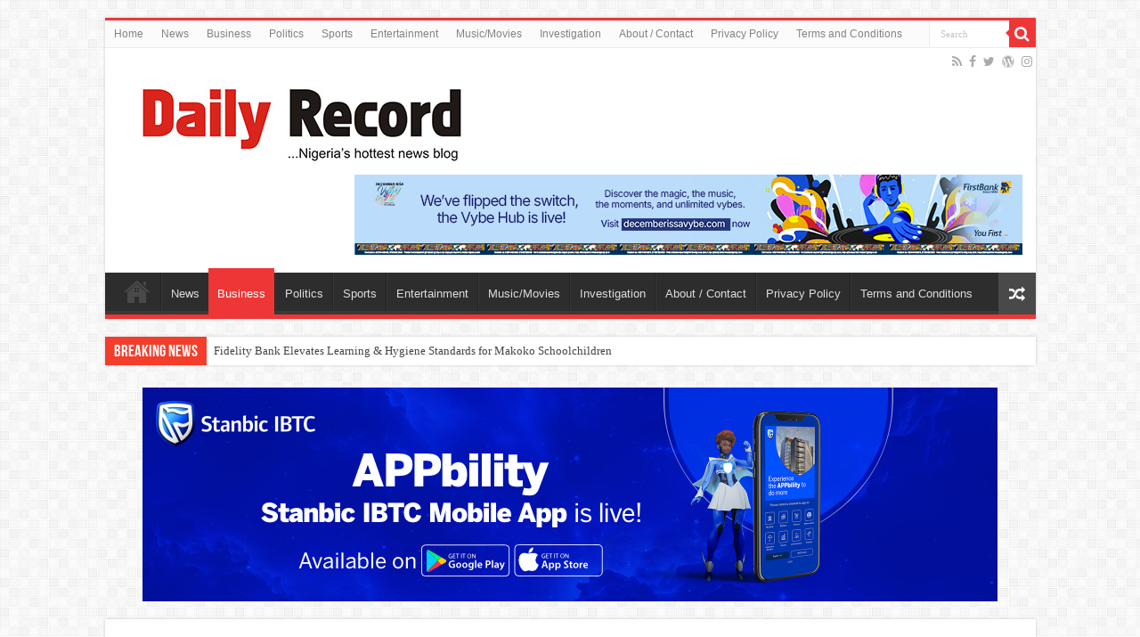

--- FILE ---
content_type: text/html; charset=UTF-8
request_url: https://dailyrecordng.com/sterling-one-foundation-supports-community-pot-initiative-towards-achievement-of-global-goals-two-and-three/
body_size: 14300
content:
<!DOCTYPE html>
<html lang="en-US" prefix="og: http://ogp.me/ns#">
<head>
<meta charset="UTF-8" />
<link rel="profile" href="http://gmpg.org/xfn/11" />
<link rel="pingback" href="https://dailyrecordng.com/xmlrpc.php" />
<title>Sterling One Foundation Supports Community Pot Initiative Towards Achievement of Global Goals Two and Three &#8211; DailyrecordNg</title>
<meta property="og:title" content="Sterling One Foundation Supports Community Pot Initiative Towards Achievement of Global Goals Two and Three - DailyrecordNg"/>
<meta property="og:type" content="article"/>
<meta property="og:description" content="&nbsp; As the world continues to work towards zero hunger, good health, and well-being, the Sterling"/>
<meta property="og:url" content="https://dailyrecordng.com/sterling-one-foundation-supports-community-pot-initiative-towards-achievement-of-global-goals-two-and-three/"/>
<meta property="og:site_name" content="DailyrecordNg"/>
<meta property="og:image" content="https://dailyrecordng.com/wp-content/uploads/2023/05/IMG-20230510-WA0000-660x330.jpg" />
<meta name='robots' content='max-image-preview:large' />
<link rel="alternate" type="application/rss+xml" title="DailyrecordNg &raquo; Feed" href="https://dailyrecordng.com/feed/" />
<link rel="alternate" type="application/rss+xml" title="DailyrecordNg &raquo; Comments Feed" href="https://dailyrecordng.com/comments/feed/" />
<link rel="alternate" type="application/rss+xml" title="DailyrecordNg &raquo; Sterling One Foundation Supports Community Pot Initiative Towards Achievement of Global Goals Two and Three Comments Feed" href="https://dailyrecordng.com/sterling-one-foundation-supports-community-pot-initiative-towards-achievement-of-global-goals-two-and-three/feed/" />
<script type="text/javascript">
window._wpemojiSettings = {"baseUrl":"https:\/\/s.w.org\/images\/core\/emoji\/14.0.0\/72x72\/","ext":".png","svgUrl":"https:\/\/s.w.org\/images\/core\/emoji\/14.0.0\/svg\/","svgExt":".svg","source":{"concatemoji":"https:\/\/dailyrecordng.com\/wp-includes\/js\/wp-emoji-release.min.js"}};
/*! This file is auto-generated */
!function(i,n){var o,s,e;function c(e){try{var t={supportTests:e,timestamp:(new Date).valueOf()};sessionStorage.setItem(o,JSON.stringify(t))}catch(e){}}function p(e,t,n){e.clearRect(0,0,e.canvas.width,e.canvas.height),e.fillText(t,0,0);var t=new Uint32Array(e.getImageData(0,0,e.canvas.width,e.canvas.height).data),r=(e.clearRect(0,0,e.canvas.width,e.canvas.height),e.fillText(n,0,0),new Uint32Array(e.getImageData(0,0,e.canvas.width,e.canvas.height).data));return t.every(function(e,t){return e===r[t]})}function u(e,t,n){switch(t){case"flag":return n(e,"\ud83c\udff3\ufe0f\u200d\u26a7\ufe0f","\ud83c\udff3\ufe0f\u200b\u26a7\ufe0f")?!1:!n(e,"\ud83c\uddfa\ud83c\uddf3","\ud83c\uddfa\u200b\ud83c\uddf3")&&!n(e,"\ud83c\udff4\udb40\udc67\udb40\udc62\udb40\udc65\udb40\udc6e\udb40\udc67\udb40\udc7f","\ud83c\udff4\u200b\udb40\udc67\u200b\udb40\udc62\u200b\udb40\udc65\u200b\udb40\udc6e\u200b\udb40\udc67\u200b\udb40\udc7f");case"emoji":return!n(e,"\ud83e\udef1\ud83c\udffb\u200d\ud83e\udef2\ud83c\udfff","\ud83e\udef1\ud83c\udffb\u200b\ud83e\udef2\ud83c\udfff")}return!1}function f(e,t,n){var r="undefined"!=typeof WorkerGlobalScope&&self instanceof WorkerGlobalScope?new OffscreenCanvas(300,150):i.createElement("canvas"),a=r.getContext("2d",{willReadFrequently:!0}),o=(a.textBaseline="top",a.font="600 32px Arial",{});return e.forEach(function(e){o[e]=t(a,e,n)}),o}function t(e){var t=i.createElement("script");t.src=e,t.defer=!0,i.head.appendChild(t)}"undefined"!=typeof Promise&&(o="wpEmojiSettingsSupports",s=["flag","emoji"],n.supports={everything:!0,everythingExceptFlag:!0},e=new Promise(function(e){i.addEventListener("DOMContentLoaded",e,{once:!0})}),new Promise(function(t){var n=function(){try{var e=JSON.parse(sessionStorage.getItem(o));if("object"==typeof e&&"number"==typeof e.timestamp&&(new Date).valueOf()<e.timestamp+604800&&"object"==typeof e.supportTests)return e.supportTests}catch(e){}return null}();if(!n){if("undefined"!=typeof Worker&&"undefined"!=typeof OffscreenCanvas&&"undefined"!=typeof URL&&URL.createObjectURL&&"undefined"!=typeof Blob)try{var e="postMessage("+f.toString()+"("+[JSON.stringify(s),u.toString(),p.toString()].join(",")+"));",r=new Blob([e],{type:"text/javascript"}),a=new Worker(URL.createObjectURL(r),{name:"wpTestEmojiSupports"});return void(a.onmessage=function(e){c(n=e.data),a.terminate(),t(n)})}catch(e){}c(n=f(s,u,p))}t(n)}).then(function(e){for(var t in e)n.supports[t]=e[t],n.supports.everything=n.supports.everything&&n.supports[t],"flag"!==t&&(n.supports.everythingExceptFlag=n.supports.everythingExceptFlag&&n.supports[t]);n.supports.everythingExceptFlag=n.supports.everythingExceptFlag&&!n.supports.flag,n.DOMReady=!1,n.readyCallback=function(){n.DOMReady=!0}}).then(function(){return e}).then(function(){var e;n.supports.everything||(n.readyCallback(),(e=n.source||{}).concatemoji?t(e.concatemoji):e.wpemoji&&e.twemoji&&(t(e.twemoji),t(e.wpemoji)))}))}((window,document),window._wpemojiSettings);
</script>
<style type="text/css">
img.wp-smiley,
img.emoji {
	display: inline !important;
	border: none !important;
	box-shadow: none !important;
	height: 1em !important;
	width: 1em !important;
	margin: 0 0.07em !important;
	vertical-align: -0.1em !important;
	background: none !important;
	padding: 0 !important;
}
</style>
	<link rel='stylesheet' id='wp-block-library-css' href='https://dailyrecordng.com/wp-includes/css/dist/block-library/style.min.css' type='text/css' media='all' />
<style id='classic-theme-styles-inline-css' type='text/css'>
/*! This file is auto-generated */
.wp-block-button__link{color:#fff;background-color:#32373c;border-radius:9999px;box-shadow:none;text-decoration:none;padding:calc(.667em + 2px) calc(1.333em + 2px);font-size:1.125em}.wp-block-file__button{background:#32373c;color:#fff;text-decoration:none}
</style>
<style id='global-styles-inline-css' type='text/css'>
body{--wp--preset--color--black: #000000;--wp--preset--color--cyan-bluish-gray: #abb8c3;--wp--preset--color--white: #ffffff;--wp--preset--color--pale-pink: #f78da7;--wp--preset--color--vivid-red: #cf2e2e;--wp--preset--color--luminous-vivid-orange: #ff6900;--wp--preset--color--luminous-vivid-amber: #fcb900;--wp--preset--color--light-green-cyan: #7bdcb5;--wp--preset--color--vivid-green-cyan: #00d084;--wp--preset--color--pale-cyan-blue: #8ed1fc;--wp--preset--color--vivid-cyan-blue: #0693e3;--wp--preset--color--vivid-purple: #9b51e0;--wp--preset--gradient--vivid-cyan-blue-to-vivid-purple: linear-gradient(135deg,rgba(6,147,227,1) 0%,rgb(155,81,224) 100%);--wp--preset--gradient--light-green-cyan-to-vivid-green-cyan: linear-gradient(135deg,rgb(122,220,180) 0%,rgb(0,208,130) 100%);--wp--preset--gradient--luminous-vivid-amber-to-luminous-vivid-orange: linear-gradient(135deg,rgba(252,185,0,1) 0%,rgba(255,105,0,1) 100%);--wp--preset--gradient--luminous-vivid-orange-to-vivid-red: linear-gradient(135deg,rgba(255,105,0,1) 0%,rgb(207,46,46) 100%);--wp--preset--gradient--very-light-gray-to-cyan-bluish-gray: linear-gradient(135deg,rgb(238,238,238) 0%,rgb(169,184,195) 100%);--wp--preset--gradient--cool-to-warm-spectrum: linear-gradient(135deg,rgb(74,234,220) 0%,rgb(151,120,209) 20%,rgb(207,42,186) 40%,rgb(238,44,130) 60%,rgb(251,105,98) 80%,rgb(254,248,76) 100%);--wp--preset--gradient--blush-light-purple: linear-gradient(135deg,rgb(255,206,236) 0%,rgb(152,150,240) 100%);--wp--preset--gradient--blush-bordeaux: linear-gradient(135deg,rgb(254,205,165) 0%,rgb(254,45,45) 50%,rgb(107,0,62) 100%);--wp--preset--gradient--luminous-dusk: linear-gradient(135deg,rgb(255,203,112) 0%,rgb(199,81,192) 50%,rgb(65,88,208) 100%);--wp--preset--gradient--pale-ocean: linear-gradient(135deg,rgb(255,245,203) 0%,rgb(182,227,212) 50%,rgb(51,167,181) 100%);--wp--preset--gradient--electric-grass: linear-gradient(135deg,rgb(202,248,128) 0%,rgb(113,206,126) 100%);--wp--preset--gradient--midnight: linear-gradient(135deg,rgb(2,3,129) 0%,rgb(40,116,252) 100%);--wp--preset--font-size--small: 13px;--wp--preset--font-size--medium: 20px;--wp--preset--font-size--large: 36px;--wp--preset--font-size--x-large: 42px;--wp--preset--spacing--20: 0.44rem;--wp--preset--spacing--30: 0.67rem;--wp--preset--spacing--40: 1rem;--wp--preset--spacing--50: 1.5rem;--wp--preset--spacing--60: 2.25rem;--wp--preset--spacing--70: 3.38rem;--wp--preset--spacing--80: 5.06rem;--wp--preset--shadow--natural: 6px 6px 9px rgba(0, 0, 0, 0.2);--wp--preset--shadow--deep: 12px 12px 50px rgba(0, 0, 0, 0.4);--wp--preset--shadow--sharp: 6px 6px 0px rgba(0, 0, 0, 0.2);--wp--preset--shadow--outlined: 6px 6px 0px -3px rgba(255, 255, 255, 1), 6px 6px rgba(0, 0, 0, 1);--wp--preset--shadow--crisp: 6px 6px 0px rgba(0, 0, 0, 1);}:where(.is-layout-flex){gap: 0.5em;}:where(.is-layout-grid){gap: 0.5em;}body .is-layout-flow > .alignleft{float: left;margin-inline-start: 0;margin-inline-end: 2em;}body .is-layout-flow > .alignright{float: right;margin-inline-start: 2em;margin-inline-end: 0;}body .is-layout-flow > .aligncenter{margin-left: auto !important;margin-right: auto !important;}body .is-layout-constrained > .alignleft{float: left;margin-inline-start: 0;margin-inline-end: 2em;}body .is-layout-constrained > .alignright{float: right;margin-inline-start: 2em;margin-inline-end: 0;}body .is-layout-constrained > .aligncenter{margin-left: auto !important;margin-right: auto !important;}body .is-layout-constrained > :where(:not(.alignleft):not(.alignright):not(.alignfull)){max-width: var(--wp--style--global--content-size);margin-left: auto !important;margin-right: auto !important;}body .is-layout-constrained > .alignwide{max-width: var(--wp--style--global--wide-size);}body .is-layout-flex{display: flex;}body .is-layout-flex{flex-wrap: wrap;align-items: center;}body .is-layout-flex > *{margin: 0;}body .is-layout-grid{display: grid;}body .is-layout-grid > *{margin: 0;}:where(.wp-block-columns.is-layout-flex){gap: 2em;}:where(.wp-block-columns.is-layout-grid){gap: 2em;}:where(.wp-block-post-template.is-layout-flex){gap: 1.25em;}:where(.wp-block-post-template.is-layout-grid){gap: 1.25em;}.has-black-color{color: var(--wp--preset--color--black) !important;}.has-cyan-bluish-gray-color{color: var(--wp--preset--color--cyan-bluish-gray) !important;}.has-white-color{color: var(--wp--preset--color--white) !important;}.has-pale-pink-color{color: var(--wp--preset--color--pale-pink) !important;}.has-vivid-red-color{color: var(--wp--preset--color--vivid-red) !important;}.has-luminous-vivid-orange-color{color: var(--wp--preset--color--luminous-vivid-orange) !important;}.has-luminous-vivid-amber-color{color: var(--wp--preset--color--luminous-vivid-amber) !important;}.has-light-green-cyan-color{color: var(--wp--preset--color--light-green-cyan) !important;}.has-vivid-green-cyan-color{color: var(--wp--preset--color--vivid-green-cyan) !important;}.has-pale-cyan-blue-color{color: var(--wp--preset--color--pale-cyan-blue) !important;}.has-vivid-cyan-blue-color{color: var(--wp--preset--color--vivid-cyan-blue) !important;}.has-vivid-purple-color{color: var(--wp--preset--color--vivid-purple) !important;}.has-black-background-color{background-color: var(--wp--preset--color--black) !important;}.has-cyan-bluish-gray-background-color{background-color: var(--wp--preset--color--cyan-bluish-gray) !important;}.has-white-background-color{background-color: var(--wp--preset--color--white) !important;}.has-pale-pink-background-color{background-color: var(--wp--preset--color--pale-pink) !important;}.has-vivid-red-background-color{background-color: var(--wp--preset--color--vivid-red) !important;}.has-luminous-vivid-orange-background-color{background-color: var(--wp--preset--color--luminous-vivid-orange) !important;}.has-luminous-vivid-amber-background-color{background-color: var(--wp--preset--color--luminous-vivid-amber) !important;}.has-light-green-cyan-background-color{background-color: var(--wp--preset--color--light-green-cyan) !important;}.has-vivid-green-cyan-background-color{background-color: var(--wp--preset--color--vivid-green-cyan) !important;}.has-pale-cyan-blue-background-color{background-color: var(--wp--preset--color--pale-cyan-blue) !important;}.has-vivid-cyan-blue-background-color{background-color: var(--wp--preset--color--vivid-cyan-blue) !important;}.has-vivid-purple-background-color{background-color: var(--wp--preset--color--vivid-purple) !important;}.has-black-border-color{border-color: var(--wp--preset--color--black) !important;}.has-cyan-bluish-gray-border-color{border-color: var(--wp--preset--color--cyan-bluish-gray) !important;}.has-white-border-color{border-color: var(--wp--preset--color--white) !important;}.has-pale-pink-border-color{border-color: var(--wp--preset--color--pale-pink) !important;}.has-vivid-red-border-color{border-color: var(--wp--preset--color--vivid-red) !important;}.has-luminous-vivid-orange-border-color{border-color: var(--wp--preset--color--luminous-vivid-orange) !important;}.has-luminous-vivid-amber-border-color{border-color: var(--wp--preset--color--luminous-vivid-amber) !important;}.has-light-green-cyan-border-color{border-color: var(--wp--preset--color--light-green-cyan) !important;}.has-vivid-green-cyan-border-color{border-color: var(--wp--preset--color--vivid-green-cyan) !important;}.has-pale-cyan-blue-border-color{border-color: var(--wp--preset--color--pale-cyan-blue) !important;}.has-vivid-cyan-blue-border-color{border-color: var(--wp--preset--color--vivid-cyan-blue) !important;}.has-vivid-purple-border-color{border-color: var(--wp--preset--color--vivid-purple) !important;}.has-vivid-cyan-blue-to-vivid-purple-gradient-background{background: var(--wp--preset--gradient--vivid-cyan-blue-to-vivid-purple) !important;}.has-light-green-cyan-to-vivid-green-cyan-gradient-background{background: var(--wp--preset--gradient--light-green-cyan-to-vivid-green-cyan) !important;}.has-luminous-vivid-amber-to-luminous-vivid-orange-gradient-background{background: var(--wp--preset--gradient--luminous-vivid-amber-to-luminous-vivid-orange) !important;}.has-luminous-vivid-orange-to-vivid-red-gradient-background{background: var(--wp--preset--gradient--luminous-vivid-orange-to-vivid-red) !important;}.has-very-light-gray-to-cyan-bluish-gray-gradient-background{background: var(--wp--preset--gradient--very-light-gray-to-cyan-bluish-gray) !important;}.has-cool-to-warm-spectrum-gradient-background{background: var(--wp--preset--gradient--cool-to-warm-spectrum) !important;}.has-blush-light-purple-gradient-background{background: var(--wp--preset--gradient--blush-light-purple) !important;}.has-blush-bordeaux-gradient-background{background: var(--wp--preset--gradient--blush-bordeaux) !important;}.has-luminous-dusk-gradient-background{background: var(--wp--preset--gradient--luminous-dusk) !important;}.has-pale-ocean-gradient-background{background: var(--wp--preset--gradient--pale-ocean) !important;}.has-electric-grass-gradient-background{background: var(--wp--preset--gradient--electric-grass) !important;}.has-midnight-gradient-background{background: var(--wp--preset--gradient--midnight) !important;}.has-small-font-size{font-size: var(--wp--preset--font-size--small) !important;}.has-medium-font-size{font-size: var(--wp--preset--font-size--medium) !important;}.has-large-font-size{font-size: var(--wp--preset--font-size--large) !important;}.has-x-large-font-size{font-size: var(--wp--preset--font-size--x-large) !important;}
.wp-block-navigation a:where(:not(.wp-element-button)){color: inherit;}
:where(.wp-block-post-template.is-layout-flex){gap: 1.25em;}:where(.wp-block-post-template.is-layout-grid){gap: 1.25em;}
:where(.wp-block-columns.is-layout-flex){gap: 2em;}:where(.wp-block-columns.is-layout-grid){gap: 2em;}
.wp-block-pullquote{font-size: 1.5em;line-height: 1.6;}
</style>
<link rel='stylesheet' id='tie-style-css' href='https://dailyrecordng.com/wp-content/themes/dailytheme/style.css' type='text/css' media='all' />
<link rel='stylesheet' id='tie-ilightbox-skin-css' href='https://dailyrecordng.com/wp-content/themes/dailytheme/css/ilightbox/dark-skin/skin.css' type='text/css' media='all' />
<script type='text/javascript' src='https://dailyrecordng.com/wp-includes/js/jquery/jquery.min.js' id='jquery-core-js'></script>
<script type='text/javascript' src='https://dailyrecordng.com/wp-includes/js/jquery/jquery-migrate.min.js' id='jquery-migrate-js'></script>
<link rel="https://api.w.org/" href="https://dailyrecordng.com/wp-json/" /><link rel="alternate" type="application/json" href="https://dailyrecordng.com/wp-json/wp/v2/posts/25908" /><link rel="EditURI" type="application/rsd+xml" title="RSD" href="https://dailyrecordng.com/xmlrpc.php?rsd" />
<meta name="generator" content="WordPress 6.3.7" />
<link rel="canonical" href="https://dailyrecordng.com/sterling-one-foundation-supports-community-pot-initiative-towards-achievement-of-global-goals-two-and-three/" />
<link rel='shortlink' href='https://dailyrecordng.com/?p=25908' />
<link rel="alternate" type="application/json+oembed" href="https://dailyrecordng.com/wp-json/oembed/1.0/embed?url=https%3A%2F%2Fdailyrecordng.com%2Fsterling-one-foundation-supports-community-pot-initiative-towards-achievement-of-global-goals-two-and-three%2F" />
<link rel="alternate" type="text/xml+oembed" href="https://dailyrecordng.com/wp-json/oembed/1.0/embed?url=https%3A%2F%2Fdailyrecordng.com%2Fsterling-one-foundation-supports-community-pot-initiative-towards-achievement-of-global-goals-two-and-three%2F&#038;format=xml" />
<link rel="shortcut icon" href="https://dailyrecordng.com/wp-content/themes/dailytheme/favicon.ico" title="Favicon" />
<!--[if IE]>
<script type="text/javascript">jQuery(document).ready(function (){ jQuery(".menu-item").has("ul").children("a").attr("aria-haspopup", "true");});</script>
<![endif]-->
<!--[if lt IE 9]>
<script src="https://dailyrecordng.com/wp-content/themes/dailytheme/js/html5.js"></script>
<script src="https://dailyrecordng.com/wp-content/themes/dailytheme/js/selectivizr-min.js"></script>
<![endif]-->
<!--[if IE 9]>
<link rel="stylesheet" type="text/css" media="all" href="https://dailyrecordng.com/wp-content/themes/dailytheme/css/ie9.css" />
<![endif]-->
<!--[if IE 8]>
<link rel="stylesheet" type="text/css" media="all" href="https://dailyrecordng.com/wp-content/themes/dailytheme/css/ie8.css" />
<![endif]-->
<!--[if IE 7]>
<link rel="stylesheet" type="text/css" media="all" href="https://dailyrecordng.com/wp-content/themes/dailytheme/css/ie7.css" />
<![endif]-->


<meta name="viewport" content="width=device-width, initial-scale=1.0" />

<script async src="https://pagead2.googlesyndication.com/pagead/js/adsbygoogle.js?client=ca-pub-9149246790086175"
     crossorigin="anonymous"></script>

<style type="text/css" media="screen">

#main-nav,
.cat-box-content,
#sidebar .widget-container,
.post-listing,
#commentform {
	border-bottom-color: #ef3636;
}

.search-block .search-button,
#topcontrol,
#main-nav ul li.current-menu-item a,
#main-nav ul li.current-menu-item a:hover,
#main-nav ul li.current_page_parent a,
#main-nav ul li.current_page_parent a:hover,
#main-nav ul li.current-menu-parent a,
#main-nav ul li.current-menu-parent a:hover,
#main-nav ul li.current-page-ancestor a,
#main-nav ul li.current-page-ancestor a:hover,
.pagination span.current,
.share-post span.share-text,
.flex-control-paging li a.flex-active,
.ei-slider-thumbs li.ei-slider-element,
.review-percentage .review-item span span,
.review-final-score,
.button,
a.button,
a.more-link,
#main-content input[type="submit"],
.form-submit #submit,
#login-form .login-button,
.widget-feedburner .feedburner-subscribe,
input[type="submit"],
#buddypress button,
#buddypress a.button,
#buddypress input[type=submit],
#buddypress input[type=reset],
#buddypress ul.button-nav li a,
#buddypress div.generic-button a,
#buddypress .comment-reply-link,
#buddypress div.item-list-tabs ul li a span,
#buddypress div.item-list-tabs ul li.selected a,
#buddypress div.item-list-tabs ul li.current a,
#buddypress #members-directory-form div.item-list-tabs ul li.selected span,
#members-list-options a.selected,
#groups-list-options a.selected,
body.dark-skin #buddypress div.item-list-tabs ul li a span,
body.dark-skin #buddypress div.item-list-tabs ul li.selected a,
body.dark-skin #buddypress div.item-list-tabs ul li.current a,
body.dark-skin #members-list-options a.selected,
body.dark-skin #groups-list-options a.selected,
.search-block-large .search-button,
#featured-posts .flex-next:hover,
#featured-posts .flex-prev:hover,
a.tie-cart span.shooping-count,
.woocommerce span.onsale,
.woocommerce-page span.onsale ,
.woocommerce .widget_price_filter .ui-slider .ui-slider-handle,
.woocommerce-page .widget_price_filter .ui-slider .ui-slider-handle,
#check-also-close,
a.post-slideshow-next,
a.post-slideshow-prev,
.widget_price_filter .ui-slider .ui-slider-handle,
.quantity .minus:hover,
.quantity .plus:hover,
.mejs-container .mejs-controls .mejs-time-rail .mejs-time-current,
#reading-position-indicator  {
	background-color:#ef3636;
}

::-webkit-scrollbar-thumb{
	background-color:#ef3636 !important;
}

#theme-footer,
#theme-header,
.top-nav ul li.current-menu-item:before,
#main-nav .menu-sub-content ,
#main-nav ul ul,
#check-also-box {
	border-top-color: #ef3636;
}

.search-block:after {
	border-right-color:#ef3636;
}

body.rtl .search-block:after {
	border-left-color:#ef3636;
}

#main-nav ul > li.menu-item-has-children:hover > a:after,
#main-nav ul > li.mega-menu:hover > a:after {
	border-color:transparent transparent #ef3636;
}

.widget.timeline-posts li a:hover,
.widget.timeline-posts li a:hover span.tie-date {
	color: #ef3636;
}

.widget.timeline-posts li a:hover span.tie-date:before {
	background: #ef3636;
	border-color: #ef3636;
}

#order_review,
#order_review_heading {
	border-color: #ef3636;
}


.top-nav, .top-nav ul ul {
	background-color:&lt;br /&gt;&lt;b&gt;Notice&lt;/b&gt;:  Trying to access array offset on value of type bool in &lt;b&gt;/var/www/daily2021/wp-content/themes/dailytheme/framework/admin/framework-options.php&lt;/b&gt; on line &lt;b&gt;168&lt;/b&gt;&lt;br /&gt; !important; 
				}


#theme-header {
	background-color:&lt;br /&gt;&lt;b&gt;Notice&lt;/b&gt;:  Trying to access array offset on value of type bool in &lt;b&gt;/var/www/daily2021/wp-content/themes/dailytheme/framework/admin/framework-options.php&lt;/b&gt; on line &lt;b&gt;168&lt;/b&gt;&lt;br /&gt; !important; 
				}


#theme-footer {
	background-color:&lt;br /&gt;&lt;b&gt;Notice&lt;/b&gt;:  Trying to access array offset on value of type bool in &lt;b&gt;/var/www/daily2021/wp-content/themes/dailytheme/framework/admin/framework-options.php&lt;/b&gt; on line &lt;b&gt;168&lt;/b&gt;&lt;br /&gt; !important; 
				}


.cat-box-content, #sidebar .widget-container, .post-listing, .column2 li.first-news, .wide-box li.first-news, #commentform  {
	background-color:&lt;br /&gt;&lt;b&gt;Notice&lt;/b&gt;:  Trying to access array offset on value of type bool in &lt;b&gt;/var/www/daily2021/wp-content/themes/dailytheme/framework/admin/framework-options.php&lt;/b&gt; on line &lt;b&gt;168&lt;/b&gt;&lt;br /&gt; !important; 
				}


#main-content { background:&lt;br /&gt;&lt;b&gt;Notice&lt;/b&gt;:  Trying to access array offset on value of type bool in &lt;b&gt;/var/www/daily2021/wp-content/themes/dailytheme/framework/admin/framework-options.php&lt;/b&gt; on line &lt;b&gt;168&lt;/b&gt;&lt;br /&gt;     ;}
body{
background-color:<br /><b>Notice</b>:  Trying to access array offset on value of type bool in <b>/var/www/daily2021/wp-content/themes/dailytheme/framework/admin/framework-options.php</b> on line <b>168</b><br /> !important; 
}

</style>

		<script type="text/javascript">
			/* <![CDATA[ */
				var sf_position = '0';
				var sf_templates = "<a href=\"{search_url_escaped}\">View All Results<\/a>";
				var sf_input = '.search-live';
				jQuery(document).ready(function(){
					jQuery(sf_input).ajaxyLiveSearch({"expand":false,"searchUrl":"https:\/\/dailyrecordng.com\/?s=%s","text":"Search","delay":500,"iwidth":180,"width":315,"ajaxUrl":"https:\/\/dailyrecordng.com\/wp-admin\/admin-ajax.php","rtl":0});
					jQuery(".live-search_ajaxy-selective-input").keyup(function() {
						var width = jQuery(this).val().length * 8;
						if(width < 50) {
							width = 50;
						}
						jQuery(this).width(width);
					});
					jQuery(".live-search_ajaxy-selective-search").click(function() {
						jQuery(this).find(".live-search_ajaxy-selective-input").focus();
					});
					jQuery(".live-search_ajaxy-selective-close").click(function() {
						jQuery(this).parent().remove();
					});
				});
			/* ]]> */
		</script>
			
	<meta name="google-site-verification" content="C97qTqNAE59fqu9Lb-pXMN8w7T-kO8b8ZkWXxUT-qBs" />
	
</head>
<body id="top" class="post-template-default single single-post postid-25908 single-format-standard lazy-enabled">

<div class="wrapper-outer">

	<div class="background-cover"></div>

	<aside id="slide-out">

			<div class="search-mobile">
			<form method="get" id="searchform-mobile" action="https://dailyrecordng.com/">
				<button class="search-button" type="submit" value="Search"><i class="fa fa-search"></i></button>
				<input type="text" id="s-mobile" name="s" title="Search" value="Search" onfocus="if (this.value == 'Search') {this.value = '';}" onblur="if (this.value == '') {this.value = 'Search';}"  />
			</form>
		</div><!-- .search-mobile /-->
	
			<div class="social-icons">
		<a class="ttip-none" title="Rss" href="https://dailyrecordng.com/feed/" target="_blank"><i class="fa fa-rss"></i></a><a class="ttip-none" title="Facebook" href="http://@DailyRecordNG" target="_blank"><i class="fa fa-facebook"></i></a><a class="ttip-none" title="Twitter" href="http://@dailyrecordng" target="_blank"><i class="fa fa-twitter"></i></a><a class="ttip-none" title="WordPress" href="http://www.dailyrecordng.com" target="_blank"><i class="fa fa-wordpress"></i></a><a class="ttip-none" title="instagram" href="http://@dailyrecord121" target="_blank"><i class="fa fa-instagram"></i></a>
			</div>

	
		<div id="mobile-menu" ></div>
	</aside><!-- #slide-out /-->

		<div id="wrapper" class="boxed">
		<div class="inner-wrapper">

		<header id="theme-header" class="theme-header">
						<div id="top-nav" class="top-nav">
				<div class="container">

			
				<div class="top-menu"><ul id="menu-main" class="menu"><li id="menu-item-22" class="menu-item menu-item-type-post_type menu-item-object-page menu-item-home menu-item-22"><a href="https://dailyrecordng.com/">Home</a></li>
<li id="menu-item-18" class="menu-item menu-item-type-taxonomy menu-item-object-category menu-item-18"><a href="https://dailyrecordng.com/category/news/">News</a></li>
<li id="menu-item-14" class="menu-item menu-item-type-taxonomy menu-item-object-category current-post-ancestor current-menu-parent current-post-parent menu-item-14"><a href="https://dailyrecordng.com/category/business/">Business</a></li>
<li id="menu-item-15" class="menu-item menu-item-type-taxonomy menu-item-object-category menu-item-15"><a href="https://dailyrecordng.com/category/politics/">Politics</a></li>
<li id="menu-item-13" class="menu-item menu-item-type-taxonomy menu-item-object-category menu-item-13"><a href="https://dailyrecordng.com/category/sports/">Sports</a></li>
<li id="menu-item-17" class="menu-item menu-item-type-taxonomy menu-item-object-category menu-item-17"><a href="https://dailyrecordng.com/category/entertainment/">Entertainment</a></li>
<li id="menu-item-19" class="menu-item menu-item-type-taxonomy menu-item-object-category menu-item-19"><a href="https://dailyrecordng.com/category/musicmovies/">Music/Movies</a></li>
<li id="menu-item-16" class="menu-item menu-item-type-taxonomy menu-item-object-category menu-item-16"><a href="https://dailyrecordng.com/category/investigation/">Investigation</a></li>
<li id="menu-item-330" class="menu-item menu-item-type-post_type menu-item-object-page menu-item-330"><a href="https://dailyrecordng.com/about-contact/">About / Contact</a></li>
<li id="menu-item-40310" class="menu-item menu-item-type-post_type menu-item-object-page menu-item-40310"><a href="https://dailyrecordng.com/privacy-policy/">Privacy Policy</a></li>
<li id="menu-item-40311" class="menu-item menu-item-type-post_type menu-item-object-page menu-item-40311"><a href="https://dailyrecordng.com/terms-and-conditions/">Terms and Conditions</a></li>
</ul></div>
						<div class="search-block">
						<form method="get" id="searchform-header" action="https://dailyrecordng.com/">
							<button class="search-button" type="submit" value="Search"><i class="fa fa-search"></i></button>
							<input class="search-live" type="text" id="s-header" name="s" title="Search" value="Search" onfocus="if (this.value == 'Search') {this.value = '';}" onblur="if (this.value == '') {this.value = 'Search';}"  />
						</form>
					</div><!-- .search-block /-->
			<div class="social-icons">
		<a class="ttip-none" title="Rss" href="https://dailyrecordng.com/feed/" target="_blank"><i class="fa fa-rss"></i></a><a class="ttip-none" title="Facebook" href="http://@DailyRecordNG" target="_blank"><i class="fa fa-facebook"></i></a><a class="ttip-none" title="Twitter" href="http://@dailyrecordng" target="_blank"><i class="fa fa-twitter"></i></a><a class="ttip-none" title="WordPress" href="http://www.dailyrecordng.com" target="_blank"><i class="fa fa-wordpress"></i></a><a class="ttip-none" title="instagram" href="http://@dailyrecord121" target="_blank"><i class="fa fa-instagram"></i></a>
			</div>

	
	
				</div><!-- .container /-->
			</div><!-- .top-menu /-->
			
		<div class="header-content">

					<a id="slide-out-open" class="slide-out-open" href="#"><span></span></a>
		
			<div class="logo">
			<h2>								<a title="DailyrecordNg" href="https://dailyrecordng.com/">
					<img src="http://www.dailyrecordng.com/wp-content/uploads/2016/08/Daily-Record-logo.jpg" alt="DailyrecordNg"  /><strong>DailyrecordNg &#8230;Nigeria&#039;s hottest news blog</strong>
				</a>
			</h2>			</div><!-- .logo /-->
			<div class="e3lan e3lan-top">
			<a href="http://www.decemberissavybe.com/" title="First Bank" target="_blank">
				<img src="https://dailyrecordng.com/wp-content/uploads/2025/12/750x90.png" alt="First Bank" />
			</a>
				</div>			<div class="clear"></div>

		</div>
													<nav id="main-nav" class="fixed-enabled">
				<div class="container">

				
					<div class="main-menu"><ul id="menu-main-1" class="menu"><li class="menu-item menu-item-type-post_type menu-item-object-page menu-item-home menu-item-22"><a href="https://dailyrecordng.com/">Home</a></li>
<li class="menu-item menu-item-type-taxonomy menu-item-object-category menu-item-18"><a href="https://dailyrecordng.com/category/news/">News</a></li>
<li class="menu-item menu-item-type-taxonomy menu-item-object-category current-post-ancestor current-menu-parent current-post-parent menu-item-14"><a href="https://dailyrecordng.com/category/business/">Business</a></li>
<li class="menu-item menu-item-type-taxonomy menu-item-object-category menu-item-15"><a href="https://dailyrecordng.com/category/politics/">Politics</a></li>
<li class="menu-item menu-item-type-taxonomy menu-item-object-category menu-item-13"><a href="https://dailyrecordng.com/category/sports/">Sports</a></li>
<li class="menu-item menu-item-type-taxonomy menu-item-object-category menu-item-17"><a href="https://dailyrecordng.com/category/entertainment/">Entertainment</a></li>
<li class="menu-item menu-item-type-taxonomy menu-item-object-category menu-item-19"><a href="https://dailyrecordng.com/category/musicmovies/">Music/Movies</a></li>
<li class="menu-item menu-item-type-taxonomy menu-item-object-category menu-item-16"><a href="https://dailyrecordng.com/category/investigation/">Investigation</a></li>
<li class="menu-item menu-item-type-post_type menu-item-object-page menu-item-330"><a href="https://dailyrecordng.com/about-contact/">About / Contact</a></li>
<li class="menu-item menu-item-type-post_type menu-item-object-page menu-item-40310"><a href="https://dailyrecordng.com/privacy-policy/">Privacy Policy</a></li>
<li class="menu-item menu-item-type-post_type menu-item-object-page menu-item-40311"><a href="https://dailyrecordng.com/terms-and-conditions/">Terms and Conditions</a></li>
</ul></div>										<a href="https://dailyrecordng.com/?tierand=1" class="random-article ttip" title="Random Article"><i class="fa fa-random"></i></a>
					
					
				</div>
			</nav><!-- .main-nav /-->
					</header><!-- #header /-->

		
	<div class="clear"></div>
	<div id="breaking-news" class="breaking-news">
		<span class="breaking-news-title"><i class="fa fa-bolt"></i> <span>Breaking News</span></span>
		
					<ul>
					<li><a href="https://dailyrecordng.com/fidelity-bank-elevates-learning-hygiene-standards-for-makoko-schoolchildren/" title="Fidelity Bank Elevates Learning &#038; Hygiene Standards for Makoko Schoolchildren">Fidelity Bank Elevates Learning &#038; Hygiene Standards for Makoko Schoolchildren</a></li>
					<li><a href="https://dailyrecordng.com/kano-gov-officially-joins-apc-monday/" title="Kano Gov Officially Joins APC Monday">Kano Gov Officially Joins APC Monday</a></li>
					<li><a href="https://dailyrecordng.com/keyamo-mocks-kwankwaso-says-no-presidential-ticket-for-him-in-2027/" title="Keyamo Mocks Kwankwaso, Says No Presidential Ticket For Him In 2027">Keyamo Mocks Kwankwaso, Says No Presidential Ticket For Him In 2027</a></li>
					<li><a href="https://dailyrecordng.com/tinubu-will-decide-the-best-dogara-distances-self-from-2027-running-mate-talks/" title="‘Tinubu will decide the best’ – Dogara distances self from 2027 running mate talks">‘Tinubu will decide the best’ – Dogara distances self from 2027 running mate talks</a></li>
					<li><a href="https://dailyrecordng.com/wike-not-above-law-ex-minister-shittu-says-efcc-will-probe-fct-minister-over-florida-property-land-grabbing-allegations-if-necessary/" title="Wike Not Above Law: Ex-Minister Shittu Says EFCC Will Probe FCT Minister Over Florida Property, Land Grabbing Allegations If Necessary">Wike Not Above Law: Ex-Minister Shittu Says EFCC Will Probe FCT Minister Over Florida Property, Land Grabbing Allegations If Necessary</a></li>
					<li><a href="https://dailyrecordng.com/naira-crashes-despite-46bn-fx-reserves-as-global-tensions-rattle-nigerias-currency/" title="Naira Crashes Despite $46bn FX Reserves As Global Tensions Rattle Nigeria’s Currency">Naira Crashes Despite $46bn FX Reserves As Global Tensions Rattle Nigeria’s Currency</a></li>
					<li><a href="https://dailyrecordng.com/trump-sues-americas-biggest-bank-ceo-for-5bn-over-alleged-debanking/" title="Trump Sues America’s Biggest Bank, CEO for $5Bn over Alleged Debanking">Trump Sues America’s Biggest Bank, CEO for $5Bn over Alleged Debanking</a></li>
					<li><a href="https://dailyrecordng.com/glo-sponsored-african-voices-features-martial-artist-gorimbo/" title="Glo-sponsored African Voices features martial artist, Gorimbo ">Glo-sponsored African Voices features martial artist, Gorimbo </a></li>
					<li><a href="https://dailyrecordng.com/how-inside-jobs-and-policy-shocks-trigger-nigerias-rising-loan-crisis/" title="How Inside Jobs and Policy Shocks Trigger Nigeria’s Rising Loan Crisis">How Inside Jobs and Policy Shocks Trigger Nigeria’s Rising Loan Crisis</a></li>
					<li><a href="https://dailyrecordng.com/nestle-nigeria-and-fbra-closing-the-loop-in-nigerias-waste-management-ecosystem/" title="Nestlé Nigeria and FBRA: Closing the Loop in Nigeria’s Waste Management Ecosystem">Nestlé Nigeria and FBRA: Closing the Loop in Nigeria’s Waste Management Ecosystem</a></li>
					</ul>
					
		
		<script type="text/javascript">
			jQuery(document).ready(function(){
								jQuery('#breaking-news ul').innerFade({animationType: 'fade', speed: 750 , timeout: 3500});
							});
					</script>
	</div> <!-- .breaking-news -->

	<div class="e3lan e3lan-below_header">
			<a href="https://qrco.de/bfxCCO" title="Stanbic Bank" target="_blank">
				<img src="https://dailyrecordng.com/wp-content/uploads/2025/08/Mobile-App-3.0-960x640-1.png" alt="Stanbic Bank" />
			</a>
				</div>
	<div id="main-content" class="container">

	
	
	
	
	
	<div class="content">

		
		<nav id="crumbs"><a href="https://dailyrecordng.com/"><span class="fa fa-home" aria-hidden="true"></span> Home</a><span class="delimiter">/</span><a href="https://dailyrecordng.com/category/business/">Business</a><span class="delimiter">/</span><span class="current">Sterling One Foundation Supports Community Pot Initiative Towards Achievement of Global Goals Two and Three</span></nav><script type="application/ld+json">{"@context":"http:\/\/schema.org","@type":"BreadcrumbList","@id":"#Breadcrumb","itemListElement":[{"@type":"ListItem","position":1,"item":{"name":"Home","@id":"https:\/\/dailyrecordng.com\/"}},{"@type":"ListItem","position":2,"item":{"name":"Business","@id":"https:\/\/dailyrecordng.com\/category\/business\/"}}]}</script>
		

		<div class="e3lan e3lan-post">
			<a href="www.sifaxgroup.com" title="SIFAX" target="_blank">
				<img src="https://dailyrecordng.com/wp-content/uploads/2025/08/IMG-20250813-WA0028.jpg" alt="SIFAX" />
			</a>
				</div>
		<article class="post-listing post-25908 post type-post status-publish format-standard has-post-thumbnail  category-business category-slideshow" id="the-post">
			
			<div class="post-inner">

							<h1 class="name post-title entry-title"><span itemprop="name">Sterling One Foundation Supports Community Pot Initiative Towards Achievement of Global Goals Two and Three</span></h1>

						
<p class="post-meta">
		
	<span class="post-meta-author"><i class="fa fa-user"></i><a href="https://dailyrecordng.com/author/daily_record/" title="">Daily Record </a></span>
	
		
	<span class="tie-date"><i class="fa fa-clock-o"></i>May 11, 2023</span>	
	<span class="post-cats"><i class="fa fa-folder"></i><a href="https://dailyrecordng.com/category/business/" rel="category tag">Business</a>, <a href="https://dailyrecordng.com/category/slideshow/" rel="category tag">slideshow</a></span>
	
	<span class="post-comments"><i class="fa fa-comments"></i><a href="https://dailyrecordng.com/sterling-one-foundation-supports-community-pot-initiative-towards-achievement-of-global-goals-two-and-three/#respond">Leave a comment</a></span>
</p>
<div class="clear"></div>
			
				<div class="entry">
					
						<section id="related_posts">
		<div class="block-head">
			<h3>Related Articles</h3><div class="stripe-line"></div>
		</div>
		<div class="post-listing">
						<div class="related-item">
							
				<div class="post-thumbnail">
					<a href="https://dailyrecordng.com/fidelity-bank-elevates-learning-hygiene-standards-for-makoko-schoolchildren/">
						<img width="310" height="165" src="https://dailyrecordng.com/wp-content/uploads/2026/01/IMG-20260126-WA0171-310x165.jpg" class="attachment-tie-medium size-tie-medium wp-post-image" alt="" decoding="async" fetchpriority="high" />						<span class="fa overlay-icon"></span>
					</a>
				</div><!-- post-thumbnail /-->
							
				<h3><a href="https://dailyrecordng.com/fidelity-bank-elevates-learning-hygiene-standards-for-makoko-schoolchildren/" rel="bookmark">Fidelity Bank Elevates Learning &#038; Hygiene Standards for Makoko Schoolchildren</a></h3>
				<p class="post-meta"><span class="tie-date"><i class="fa fa-clock-o"></i>12 hours ago</span></p>
			</div>
						<div class="related-item">
							
				<div class="post-thumbnail">
					<a href="https://dailyrecordng.com/kano-gov-officially-joins-apc-monday/">
						<img width="310" height="165" src="https://dailyrecordng.com/wp-content/uploads/2026/01/abba-yusuf-1-310x165.jpg" class="attachment-tie-medium size-tie-medium wp-post-image" alt="" decoding="async" />						<span class="fa overlay-icon"></span>
					</a>
				</div><!-- post-thumbnail /-->
							
				<h3><a href="https://dailyrecordng.com/kano-gov-officially-joins-apc-monday/" rel="bookmark">Kano Gov Officially Joins APC Monday</a></h3>
				<p class="post-meta"><span class="tie-date"><i class="fa fa-clock-o"></i>1 day ago</span></p>
			</div>
						<div class="related-item">
							
				<div class="post-thumbnail">
					<a href="https://dailyrecordng.com/keyamo-mocks-kwankwaso-says-no-presidential-ticket-for-him-in-2027/">
						<img width="310" height="165" src="https://dailyrecordng.com/wp-content/uploads/2026/01/Festus-Keyamo-1-310x165.jpg" class="attachment-tie-medium size-tie-medium wp-post-image" alt="" decoding="async" />						<span class="fa overlay-icon"></span>
					</a>
				</div><!-- post-thumbnail /-->
							
				<h3><a href="https://dailyrecordng.com/keyamo-mocks-kwankwaso-says-no-presidential-ticket-for-him-in-2027/" rel="bookmark">Keyamo Mocks Kwankwaso, Says No Presidential Ticket For Him In 2027</a></h3>
				<p class="post-meta"><span class="tie-date"><i class="fa fa-clock-o"></i>1 day ago</span></p>
			</div>
						<div class="clear"></div>
		</div>
	</section>
	
					<p>&nbsp;</p>
<figure id="attachment_25909" aria-describedby="caption-attachment-25909" style="width: 300px" class="wp-caption alignnone"><img decoding="async" loading="lazy" class="size-medium wp-image-25909" src="https://www.dailyrecordng.com/wp-content/uploads/2023/05/IMG-20230510-WA0000-300x200.jpg" alt="" width="300" height="200" srcset="https://dailyrecordng.com/wp-content/uploads/2023/05/IMG-20230510-WA0000-300x200.jpg 300w, https://dailyrecordng.com/wp-content/uploads/2023/05/IMG-20230510-WA0000-1024x683.jpg 1024w, https://dailyrecordng.com/wp-content/uploads/2023/05/IMG-20230510-WA0000-768x512.jpg 768w, https://dailyrecordng.com/wp-content/uploads/2023/05/IMG-20230510-WA0000.jpg 1080w" sizes="(max-width: 300px) 100vw, 300px" /><figcaption id="caption-attachment-25909" class="wp-caption-text">Caption: Community Pot Team Lead, Mrs. Kemi Jeje handing over packs of the social impact initiative&#8217;s organic protein meals to a beneficiary</figcaption></figure>
<p>As the world continues to work towards zero hunger, good health, and well-being, the Sterling One Foundation has thrown its weight behind Community Pot, a social impact project focused on tackling infant malnutrition by providing healthy and sustainable diets.</p>
<p>The project, which aims to feed at least 1,000 children every month with healthy and nutritious meals received support from Sterling One Foundation for its February outreach in Ajegunle.</p>
<p>According to statistics, an estimated 2 million Nigerian children suffer from acute malnutrition, which contributes to under-five mortality and stunted growth, ranking the country, second highest in terms of stunted-growth children. Launched in 2022 as an initiative of Whole Eats Africa, a fitness and wellness initiative, and Sterling Bank Plc, Community Pot’s goal is to reduce the cases of malnutrition across Nigerian communities, which often affects the physical and mental abilities of children faced with the challenge.</p>
<p>In discussing the Ajegunle outreach, Oluwakemi Jeje, the founder of Community Pot, revealed that the initiative has identified and targeted communities with malnourished children and devised plans to not only feed them but also train and support them to become healthier.</p>
<p>&#8220;We understand the far-reaching effects of malnutrition in children, especially in underserved communities like this one,&#8221; she says, &#8220;which is why this is more than just an outreach for us, but an investment in the physical and cognitive development of the children here.&#8221;</p>
<p>The organisation provides mostly organic protein meals, which have been shown to increase body metabolism and improve overall health.</p>
<p>While commenting on the impact of the outreach, Sterling One Foundation&#8217;s CEO, Olapeju Ibekwe, highlighted the opportunity it provided to interact with some of the children and their parents, and how important that touchpoint and the opportunity for mentorship and guidance it provides, could become throughout their lives.</p>
<p>Community Pot’s key beneficiaries are children between six months to five years old.</p>
					
									</div><!-- .entry /-->


				<div class="share-post">
	<span class="share-text">Share</span>

		<ul class="flat-social">
			<li><a href="http://www.facebook.com/sharer.php?u=https://dailyrecordng.com/?p=25908" class="social-facebook" rel="external" target="_blank"><i class="fa fa-facebook"></i> <span>Facebook</span></a></li>
				<li><a href="https://twitter.com/intent/tweet?text=Sterling+One+Foundation+Supports+Community+Pot+Initiative+Towards+Achievement+of+Global+Goals+Two+and+Three&url=https://dailyrecordng.com/?p=25908" class="social-twitter" rel="external" target="_blank"><i class="fa fa-twitter"></i> <span>Twitter</span></a></li>
				<li><a href="http://www.stumbleupon.com/submit?url=https://dailyrecordng.com/?p=25908&title=Sterling+One+Foundation+Supports+Community+Pot+Initiative+Towards+Achievement+of+Global+Goals+Two+and+Three" class="social-stumble" rel="external" target="_blank"><i class="fa fa-stumbleupon"></i> <span>Stumbleupon</span></a></li>
				<li><a href="http://www.linkedin.com/shareArticle?mini=true&url=https://dailyrecordng.com/?p=25908&title=Sterling+One+Foundation+Supports+Community+Pot+Initiative+Towards+Achievement+of+Global+Goals+Two+and+Three" class="social-linkedin" rel="external" target="_blank"><i class="fa fa-linkedin"></i> <span>LinkedIn</span></a></li>
				<li><a href="http://pinterest.com/pin/create/button/?url=https://dailyrecordng.com/?p=25908&amp;description=Sterling+One+Foundation+Supports+Community+Pot+Initiative+Towards+Achievement+of+Global+Goals+Two+and+Three&amp;media=https://dailyrecordng.com/wp-content/uploads/2023/05/IMG-20230510-WA0000-660x330.jpg" class="social-pinterest" rel="external" target="_blank"><i class="fa fa-pinterest"></i> <span>Pinterest</span></a></li>
		</ul>
		<div class="clear"></div>
</div> <!-- .share-post -->
				<div class="clear"></div>
			</div><!-- .post-inner -->

			<script type="application/ld+json">{"@context":"http:\/\/schema.org","@type":"Article","dateCreated":"2023-05-11T11:25:12+00:00","datePublished":"2023-05-11T11:25:12+00:00","dateModified":"2023-05-11T11:25:12+00:00","headline":"Sterling One Foundation Supports Community Pot Initiative Towards Achievement of Global Goals Two and Three","name":"Sterling One Foundation Supports Community Pot Initiative Towards Achievement of Global Goals Two and Three","keywords":[],"url":"https:\/\/dailyrecordng.com\/sterling-one-foundation-supports-community-pot-initiative-towards-achievement-of-global-goals-two-and-three\/","description":"&nbsp; As the world continues to work towards zero hunger, good health, and well-being, the Sterling One Foundation has thrown its weight behind Community Pot, a social impact project focused on tackl","copyrightYear":"2023","publisher":{"@id":"#Publisher","@type":"Organization","name":"DailyrecordNg","logo":{"@type":"ImageObject","url":"http:\/\/www.dailyrecordng.com\/wp-content\/uploads\/2016\/08\/Daily-Record-logo.jpg"},"sameAs":["@DailyRecordNG","@dailyrecordng","www.dailyrecordng.com","@dailyrecord121"]},"sourceOrganization":{"@id":"#Publisher"},"copyrightHolder":{"@id":"#Publisher"},"mainEntityOfPage":{"@type":"WebPage","@id":"https:\/\/dailyrecordng.com\/sterling-one-foundation-supports-community-pot-initiative-towards-achievement-of-global-goals-two-and-three\/","breadcrumb":{"@id":"#Breadcrumb"}},"author":{"@type":"Person","name":"Daily Record","url":"https:\/\/dailyrecordng.com\/author\/daily_record\/"},"articleSection":"Business,slideshow","articleBody":"&nbsp;\r\n\r\n\r\n\r\nAs the world continues to work towards zero hunger, good health, and well-being, the Sterling One Foundation has thrown its weight behind Community Pot, a social impact project focused on tackling infant malnutrition by providing healthy and sustainable diets.\r\n\r\nThe project, which aims to feed at least 1,000 children every month with healthy and nutritious meals received support from Sterling One Foundation for its February outreach in Ajegunle.\r\n\r\nAccording to statistics, an estimated 2 million Nigerian children suffer from acute malnutrition, which contributes to under-five mortality and stunted growth, ranking the country, second highest in terms of stunted-growth children. Launched in 2022 as an initiative of Whole Eats Africa, a fitness and wellness initiative, and Sterling Bank Plc, Community Pot\u2019s goal is to reduce the cases of malnutrition across Nigerian communities, which often affects the physical and mental abilities of children faced with the challenge.\r\n\r\nIn discussing the Ajegunle outreach, Oluwakemi Jeje, the founder of Community Pot, revealed that the initiative has identified and targeted communities with malnourished children and devised plans to not only feed them but also train and support them to become healthier.\r\n\r\n\"We understand the far-reaching effects of malnutrition in children, especially in underserved communities like this one,\" she says, \"which is why this is more than just an outreach for us, but an investment in the physical and cognitive development of the children here.\"\r\n\r\nThe organisation provides mostly organic protein meals, which have been shown to increase body metabolism and improve overall health.\r\n\r\nWhile commenting on the impact of the outreach, Sterling One Foundation's CEO, Olapeju Ibekwe, highlighted the opportunity it provided to interact with some of the children and their parents, and how important that touchpoint and the opportunity for mentorship and guidance it provides, could become throughout their lives.\r\n\r\nCommunity Pot\u2019s key beneficiaries are children between six months to five years old.","image":{"@type":"ImageObject","url":"https:\/\/dailyrecordng.com\/wp-content\/uploads\/2023\/05\/IMG-20230510-WA0000.jpg","width":1080,"height":720}}</script>
		</article><!-- .post-listing -->
		

		<div class="e3lan e3lan-post">
			<a href="https://www.accessbankplc.com/" title="ACCESS BANK" target="_blank">
				<img src="https://dailyrecordng.com/wp-content/uploads/2024/07/728-x-90-safari.png" alt="ACCESS BANK" />
			</a>
				</div>
				<section id="author-box">
			<div class="block-head">
				<h3>About Daily Record </h3><div class="stripe-line"></div>
			</div>
			<div class="post-listing">
				<div class="author-bio">
	<div class="author-avatar">
		<img alt='' src='https://secure.gravatar.com/avatar/3d0bc040cca81220da687dd2bed6da32?s=90&#038;d=mm&#038;r=g' srcset='https://secure.gravatar.com/avatar/3d0bc040cca81220da687dd2bed6da32?s=180&#038;d=mm&#038;r=g 2x' class='avatar avatar-90 photo' height='90' width='90' loading='lazy' decoding='async'/>	</div><!-- #author-avatar -->
			<div class="author-description">
								</div><!-- #author-description -->
			<div class="author-social flat-social">
						<a class="social-site" target="_blank" href="http://www.dailyrecordng.com/"><i class="fa fa-home"></i></a>
									<a class="social-facebook" target="_blank" href="http://dailyrecordng"><i class="fa fa-facebook"></i></a>
									<a class="social-twitter" target="_blank" href="http://twitter.com/@dailyrecordng"><i class="fa fa-twitter"></i><span> @@dailyrecordng</span></a>
									<a class="social-linkedin" target="_blank" href="http://Daily%20Record"><i class="fa fa-linkedin"></i></a>
																					<a class="social-instagram" target="_blank" href="http://@dailyrecord121"><i class="fa fa-instagram"></i></a>
					</div>
		<div class="clear"></div>
</div>
				</div>
		</section><!-- #author-box -->
		

				<div class="post-navigation">
			<div class="post-previous"><a href="https://dailyrecordng.com/nigeria-in-trouble-exceeding-borrowing-limits-budget-office/" rel="prev"><span>Previous</span> Nigeria in trouble, exceeding borrowing limits – Budget Office</a></div>
			<div class="post-next"><a href="https://dailyrecordng.com/nnpc-has-given-us-all-we-need-to-grow-oil-gas-production-md-snepco/" rel="next"><span>Next</span> NNPC Has Given Us All We Need To Grow Oil &#038; Gas Production -– MD SNEPCo</a></div>
		</div><!-- .post-navigation -->
		
		
			
	<section id="check-also-box" class="post-listing check-also-right">
		<a href="#" id="check-also-close"><i class="fa fa-close"></i></a>

		<div class="block-head">
			<h3>Check Also</h3>
		</div>

				<div class="check-also-post">
						
			<div class="post-thumbnail">
				<a href="https://dailyrecordng.com/tinubu-will-decide-the-best-dogara-distances-self-from-2027-running-mate-talks/">
					<img width="310" height="165" src="https://dailyrecordng.com/wp-content/uploads/2026/01/IMG-20260126-WA0009-310x165.jpg" class="attachment-tie-medium size-tie-medium wp-post-image" alt="" decoding="async" loading="lazy" />					<span class="fa overlay-icon"></span>
				</a>
			</div><!-- post-thumbnail /-->
						
			<h2 class="post-title"><a href="https://dailyrecordng.com/tinubu-will-decide-the-best-dogara-distances-self-from-2027-running-mate-talks/" rel="bookmark">‘Tinubu will decide the best’ – Dogara distances self from 2027 running mate talks</a></h2>
			<p>Yakubu Dogara, former speaker of the house of representatives, has reacted to speculations about accepting &hellip;</p>
		</div>
			</section>
			
			
	
		
				
<div id="comments">


<div class="clear"></div>
	<div id="respond" class="comment-respond">
		<h3 id="reply-title" class="comment-reply-title">Leave a Reply <small><a rel="nofollow" id="cancel-comment-reply-link" href="/sterling-one-foundation-supports-community-pot-initiative-towards-achievement-of-global-goals-two-and-three/#respond" style="display:none;">Cancel reply</a></small></h3><form action="https://dailyrecordng.com/wp-comments-post.php" method="post" id="commentform" class="comment-form" novalidate><p class="comment-notes"><span id="email-notes">Your email address will not be published.</span> <span class="required-field-message">Required fields are marked <span class="required">*</span></span></p><p class="comment-form-comment"><label for="comment">Comment <span class="required">*</span></label> <textarea id="comment" name="comment" cols="45" rows="8" maxlength="65525" required></textarea></p><p class="comment-form-author"><label for="author">Name <span class="required">*</span></label> <input id="author" name="author" type="text" value="" size="30" maxlength="245" autocomplete="name" required /></p>
<p class="comment-form-email"><label for="email">Email <span class="required">*</span></label> <input id="email" name="email" type="email" value="" size="30" maxlength="100" aria-describedby="email-notes" autocomplete="email" required /></p>
<p class="comment-form-url"><label for="url">Website</label> <input id="url" name="url" type="url" value="" size="30" maxlength="200" autocomplete="url" /></p>
<p class="comment-form-cookies-consent"><input id="wp-comment-cookies-consent" name="wp-comment-cookies-consent" type="checkbox" value="yes" /> <label for="wp-comment-cookies-consent">Save my name, email, and website in this browser for the next time I comment.</label></p>
<p class="form-submit"><input name="submit" type="submit" id="submit" class="submit" value="Post Comment" /> <input type='hidden' name='comment_post_ID' value='25908' id='comment_post_ID' />
<input type='hidden' name='comment_parent' id='comment_parent' value='0' />
</p></form>	</div><!-- #respond -->
	

</div><!-- #comments -->

	</div><!-- .content -->
<aside id="sidebar">
	<div class="theiaStickySidebar">
<div id="search-2" class="widget widget_search"><div class="widget-top"><h4> </h4><div class="stripe-line"></div></div>
						<div class="widget-container"><form role="search" method="get" class="search-form" action="https://dailyrecordng.com/">
				<label>
					<span class="screen-reader-text">Search for:</span>
					<input type="search" class="search-field" placeholder="Search &hellip;" value="" name="s" />
				</label>
				<input type="submit" class="search-submit" value="Search" />
			</form></div></div><!-- .widget /--><div id="ads250_250-widget-3" class="widget e3lan e3lan250_250-widget"><div class="widget-top"><h4>Advertisement</h4><div class="stripe-line"></div></div>
						<div class="widget-container">		<div  class="e3lan-widget-content e3lan250-250">
								<div class="e3lan-cell">
				<a href="https://qrco.de/bfxCCO"  >					<img src="https://dailyrecordng.com/wp-content/uploads/2025/08/Mobile-App-3.0-300x250-1.png" alt="" />
				</a>			</div>
				</div>
	</div></div><!-- .widget /--><div id="ads250_250-widget-5" class="widget e3lan e3lan250_250-widget"><div class="widget-top"><h4> Advertisement</h4><div class="stripe-line"></div></div>
						<div class="widget-container">		<div  class="e3lan-widget-content e3lan250-250">
								<div class="e3lan-cell">
				<a href="https://careers.nnpcgroup.com"  >					<img src="https://dailyrecordng.com/wp-content/uploads/2024/07/IMG-20240728-WA0001.jpg" alt="" />
				</a>			</div>
				</div>
	</div></div><!-- .widget /--><div id="ads250_250-widget-2" class="widget e3lan e3lan250_250-widget"><div class="widget-top"><h4> Advertisement</h4><div class="stripe-line"></div></div>
						<div class="widget-container">		<div  class="e3lan-widget-content e3lan250-250">
								<div class="e3lan-cell">
				<a href="http://www.decemberissavybe.com/"  target="_blank"  >					<img src="https://dailyrecordng.com/wp-content/uploads/2025/12/640x960-1.jpg" alt="" />
				</a>			</div>
				</div>
	</div></div><!-- .widget /--><div id="ads250_250-widget-19" class="widget e3lan e3lan250_250-widget"><div class="widget-top"><h4> Advertisement</h4><div class="stripe-line"></div></div>
						<div class="widget-container">		<div  class="e3lan-widget-content e3lan250-250">
								<div class="e3lan-cell">
				<a href="https://www.ubagroup.com/"  >					<img src="https://dailyrecordng.com/wp-content/uploads/2025/06/uba-banner.jpg" alt="" />
				</a>			</div>
				</div>
	</div></div><!-- .widget /--><div id="block-2" class="widget widget_block widget_media_image">
<figure class="wp-block-image size-full"><img decoding="async" loading="lazy" width="300" height="250" src="https://www.dailyrecordng.com/wp-content/uploads/2023/09/Fidelity-Bank-AD-1.webp" alt="" class="wp-image-28734"/></figure>
</div></div><!-- .widget /--><div id="ads250_250-widget-20" class="widget e3lan e3lan250_250-widget"><div class="widget-top"><h4> Advertisement</h4><div class="stripe-line"></div></div>
						<div class="widget-container">		<div  class="e3lan-widget-content e3lan250-250">
								<div class="e3lan-cell">
				<a href="https://www.gtbank.com/"  >					<img src="https://dailyrecordng.com/wp-content/uploads/2025/06/IMG_0734-1-1.jpeg" alt="" />
				</a>			</div>
				</div>
	</div></div><!-- .widget /-->	</div><!-- .theiaStickySidebar /-->
</aside><!-- #sidebar /-->	<div class="clear"></div>
</div><!-- .container /-->
<div class="e3lan e3lan-bottom">
			<a href="www.gtbank.com" title="Guaranty Trust Bank Ltd" target="_blank">
				<img src="https://dailyrecordng.com/wp-content/uploads/2025/07/Gtb-1.gif" alt="Guaranty Trust Bank Ltd" />
			</a>
				</div>
<footer id="theme-footer">
	<div id="footer-widget-area" class="footer-3c">

			<div id="footer-first" class="footer-widgets-box">
			
		<div id="recent-posts-2" class="footer-widget widget_recent_entries">
		<div class="footer-widget-top"><h4>Recent Posts</h4></div>
						<div class="footer-widget-container">
		<ul>
											<li>
					<a href="https://dailyrecordng.com/fidelity-bank-elevates-learning-hygiene-standards-for-makoko-schoolchildren/">Fidelity Bank Elevates Learning &#038; Hygiene Standards for Makoko Schoolchildren</a>
									</li>
											<li>
					<a href="https://dailyrecordng.com/kano-gov-officially-joins-apc-monday/">Kano Gov Officially Joins APC Monday</a>
									</li>
											<li>
					<a href="https://dailyrecordng.com/keyamo-mocks-kwankwaso-says-no-presidential-ticket-for-him-in-2027/">Keyamo Mocks Kwankwaso, Says No Presidential Ticket For Him In 2027</a>
									</li>
											<li>
					<a href="https://dailyrecordng.com/tinubu-will-decide-the-best-dogara-distances-self-from-2027-running-mate-talks/">‘Tinubu will decide the best’ – Dogara distances self from 2027 running mate talks</a>
									</li>
											<li>
					<a href="https://dailyrecordng.com/wike-not-above-law-ex-minister-shittu-says-efcc-will-probe-fct-minister-over-florida-property-land-grabbing-allegations-if-necessary/">Wike Not Above Law: Ex-Minister Shittu Says EFCC Will Probe FCT Minister Over Florida Property, Land Grabbing Allegations If Necessary</a>
									</li>
					</ul>

		</div></div><!-- .widget /-->		</div>
	
	

	
		
	</div><!-- #footer-widget-area -->
	<div class="clear"></div>
</footer><!-- .Footer /-->
				
<div class="clear"></div>
<div class="footer-bottom">
	<div class="container">
		<div class="alignright">
			Powered by <a href="http://www.wordpress.com">WordPress</a> | Designed by <a href="http://www.tielabs.com">Tielabs</a>		</div>
				<div class="social-icons">
		<a class="ttip-none" title="Rss" href="https://dailyrecordng.com/feed/" target="_blank"><i class="fa fa-rss"></i></a><a class="ttip-none" title="Facebook" href="http://@DailyRecordNG" target="_blank"><i class="fa fa-facebook"></i></a><a class="ttip-none" title="Twitter" href="http://@dailyrecordng" target="_blank"><i class="fa fa-twitter"></i></a><a class="ttip-none" title="WordPress" href="http://www.dailyrecordng.com" target="_blank"><i class="fa fa-wordpress"></i></a><a class="ttip-none" title="instagram" href="http://@dailyrecord121" target="_blank"><i class="fa fa-instagram"></i></a>
			</div>

		
		<div class="alignleft">
			© Copyright 2026, All Rights Reserved		</div>
		<div class="clear"></div>
	</div><!-- .Container -->
</div><!-- .Footer bottom -->

</div><!-- .inner-Wrapper -->
</div><!-- #Wrapper -->
</div><!-- .Wrapper-outer -->
	<div id="topcontrol" class="fa fa-angle-up" title="Scroll To Top"></div>
<div id="fb-root"></div>
<div id="reading-position-indicator"></div><script type='text/javascript' id='tie-scripts-js-extra'>
/* <![CDATA[ */
var tie = {"mobile_menu_active":"true","mobile_menu_top":"","lightbox_all":"true","lightbox_gallery":"true","woocommerce_lightbox":"","lightbox_skin":"dark","lightbox_thumb":"vertical","lightbox_arrows":"","sticky_sidebar":"1","is_singular":"1","reading_indicator":"true","lang_no_results":"No Results","lang_results_found":"Results Found"};
/* ]]> */
</script>
<script type='text/javascript' src='https://dailyrecordng.com/wp-content/themes/dailytheme/js/tie-scripts.js' id='tie-scripts-js'></script>
<script type='text/javascript' src='https://dailyrecordng.com/wp-content/themes/dailytheme/js/ilightbox.packed.js' id='tie-ilightbox-js'></script>
<script type='text/javascript' src='https://dailyrecordng.com/wp-includes/js/comment-reply.min.js' id='comment-reply-js'></script>
<script type='text/javascript' src='https://dailyrecordng.com/wp-content/themes/dailytheme/js/search.js' id='tie-search-js'></script>
</body>
</html>

--- FILE ---
content_type: text/html; charset=utf-8
request_url: https://www.google.com/recaptcha/api2/aframe
body_size: 250
content:
<!DOCTYPE HTML><html><head><meta http-equiv="content-type" content="text/html; charset=UTF-8"></head><body><script nonce="L4LKU46hSr8gDXU0RML0kw">/** Anti-fraud and anti-abuse applications only. See google.com/recaptcha */ try{var clients={'sodar':'https://pagead2.googlesyndication.com/pagead/sodar?'};window.addEventListener("message",function(a){try{if(a.source===window.parent){var b=JSON.parse(a.data);var c=clients[b['id']];if(c){var d=document.createElement('img');d.src=c+b['params']+'&rc='+(localStorage.getItem("rc::a")?sessionStorage.getItem("rc::b"):"");window.document.body.appendChild(d);sessionStorage.setItem("rc::e",parseInt(sessionStorage.getItem("rc::e")||0)+1);localStorage.setItem("rc::h",'1769501857776');}}}catch(b){}});window.parent.postMessage("_grecaptcha_ready", "*");}catch(b){}</script></body></html>